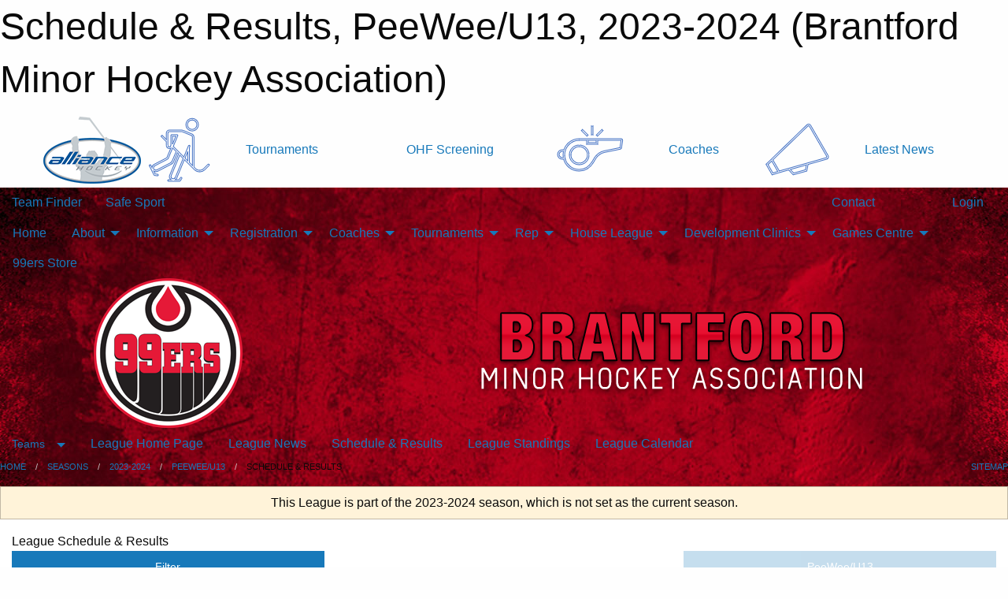

--- FILE ---
content_type: text/html; charset=utf-8
request_url: https://brantfordminorhockey.com/Leagues/5138/Schedule/
body_size: 10920
content:


<!DOCTYPE html>

<html class="no-js" lang="en">
<head><meta charset="utf-8" /><meta http-equiv="x-ua-compatible" content="ie=edge" /><meta name="viewport" content="width=device-width, initial-scale=1.0" /><link rel="preconnect" href="https://cdnjs.cloudflare.com" /><link rel="dns-prefetch" href="https://cdnjs.cloudflare.com" /><link rel="preconnect" href="https://fonts.gstatic.com" /><link rel="dns-prefetch" href="https://fonts.gstatic.com" /><title>
	2023-2024 > PeeWee/U13 > Schedule & Results (Brantford Minor Hockey Association)
</title><link rel="stylesheet" href="https://fonts.googleapis.com/css2?family=Oswald&amp;family=Roboto&amp;family=Passion+One:wght@700&amp;display=swap" />

    <!-- Compressed CSS -->
    <link rel="stylesheet" href="https://cdnjs.cloudflare.com/ajax/libs/foundation/6.7.5/css/foundation.min.css" /><link rel="stylesheet" href="https://cdnjs.cloudflare.com/ajax/libs/motion-ui/2.0.3/motion-ui.css" />

    <!--load all styles -->
    
  <meta name="keywords" content="Brantford, 99ers, Rep, AAA, AA, A, MD, House League, minor hockey, Ice Hockey, Novice, Atom, PeeWee, Bantam, Midget" /><meta name="description" content="Brantford Minor Hockey (Brantford, Ontario) operates mixed boys and girls minor hockey for AAA, A, and house league from the ages 4 to 19.  We are also the Tournament Capital of Ontario and host several large, premier tournaments each season.  Also the home of Wayne Gretzky and operate out of the amazing facility that bears his name." />


<link rel="stylesheet" href="/assets/responsive/css/networks/alliance.min.css?v=2">
<link href='//fonts.googleapis.com/css?family=Yanone+Kaffeesatz:700|Open+Sans:800italic' rel='stylesheet' type='text/css'>

<style type="text/css" media="print">
    #alliance_banner {
        display: none;
    }
</style>

<style type="text/css">
 body { --D-color-rgb-primary: 229,25,55; --D-color-rgb-secondary: 35,31,32; --D-color-rgb-link: 229,25,55; --D-color-rgb-link-hover: 35,31,32; --D-color-rgb-content-link: 229,25,55; --D-color-rgb-content-link-hover: 35,31,32 }  body { --D-fonts-main: 'Roboto', sans-serif }  body { --D-fonts-headings: 'Oswald', sans-serif }  body { --D-fonts-bold: 'Passion One', cursive }  body { --D-wrapper-max-width: 1200px }  .sitecontainer { background-color: rgb(0,0,0); } @media screen and (min-width: 64em) {  .sitecontainer { background-image: url('/domains/brantfordminorhockey.com/bg_page.jpg'); background-position: center top; background-repeat: no-repeat } }  .sitecontainer main .wrapper { background-color: rgba(255,255,255,1); }  .bottom-drawer .content { background-color: rgba(255,255,255,1); } #wid7 .row-masthead { background-color: transparent }
</style>
<link href="/Domains/brantfordminorhockey.com/favicon.ico" rel="shortcut icon" /><link href="/assets/responsive/css/public.min.css?v=2025.07.27" type="text/css" rel="stylesheet" media="screen" /><link href="/Utils/Styles.aspx?ParentType=League&amp;ParentID=5138&amp;Mode=Responsive&amp;Version=2025.12.29.17.22.56" type="text/css" rel="stylesheet" media="screen" /><script>var clicky_site_ids = clicky_site_ids || []; clicky_site_ids.push(66449935); var clicky_custom = {};</script>
<script async src="//static.getclicky.com/js"></script>
<script async src="//static.getclicky.com/inc/javascript/video/youtube.js"></script>
<meta name="robots" content="nofollow, noarchive, nosnippet"></head>
<body>
    
    
  <h1 class="hidden">Schedule & Results, PeeWee/U13, 2023-2024 (Brantford Minor Hockey Association)</h1>

    <form method="post" action="/Leagues/5138/Schedule/" id="frmMain">
<div class="aspNetHidden">
<input type="hidden" name="tlrk_ssm_TSSM" id="tlrk_ssm_TSSM" value="" />
<input type="hidden" name="tlrk_sm_TSM" id="tlrk_sm_TSM" value="" />
<input type="hidden" name="__EVENTTARGET" id="__EVENTTARGET" value="" />
<input type="hidden" name="__EVENTARGUMENT" id="__EVENTARGUMENT" value="" />
<input type="hidden" name="__VIEWSTATE" id="__VIEWSTATE" value="nPSuWwyGCECM5pwXTdnI5GGTJKJrt7Z7LNYn/MF6ZyfNv6jqI6dUjCW53Y84EBsEfT3ZJ7qC4U+whydeqlgnENf2iQxuCQ4l3oeFTU+S4qdSYNPPdsDD71QZHAg5xMdKdAz2kQCwe3M1+aRy0vuQ+8jQO6zN8OUhv+5ulMybSaZW4MVTK2y5jA7vAAx/[base64]/mOeiCM6hILzUv2HIxkHj14rLMrKxvhpDbl/qTy3GKvr8EuV9OgLj3q6apUtx61t0b3rBIoQ1PFS9eZADULHlNvtTlNXa1RSPOqwOdVVl9NzrQp/WMAarzClNhWEnogrg=" />
</div>

<script type="text/javascript">
//<![CDATA[
var theForm = document.forms['frmMain'];
if (!theForm) {
    theForm = document.frmMain;
}
function __doPostBack(eventTarget, eventArgument) {
    if (!theForm.onsubmit || (theForm.onsubmit() != false)) {
        theForm.__EVENTTARGET.value = eventTarget;
        theForm.__EVENTARGUMENT.value = eventArgument;
        theForm.submit();
    }
}
//]]>
</script>


<script src="/WebResource.axd?d=pynGkmcFUV13He1Qd6_TZFHqwKvlu6ZZtHm7qPthsZ0L7qnhH9Lwg048OL9aMAbm-ATZlOD7Oi41gzIiMQVpRw2&amp;t=638901397900000000" type="text/javascript"></script>


<script src="https://ajax.aspnetcdn.com/ajax/4.5.2/1/MicrosoftAjax.js" type="text/javascript"></script>
<script src="https://ajax.aspnetcdn.com/ajax/4.5.2/1/MicrosoftAjaxWebForms.js" type="text/javascript"></script>
<script src="/assets/core/js/web/web.min.js?v=2025.07.27" type="text/javascript"></script>
<script src="https://d2i2wahzwrm1n5.cloudfront.net/ajaxz/2025.2.609/Common/Core.js" type="text/javascript"></script>
<script src="https://d2i2wahzwrm1n5.cloudfront.net/ajaxz/2025.2.609/Ajax/Ajax.js" type="text/javascript"></script>
<div class="aspNetHidden">

	<input type="hidden" name="__VIEWSTATEGENERATOR" id="__VIEWSTATEGENERATOR" value="CA0B0334" />
	<input type="hidden" name="__EVENTVALIDATION" id="__EVENTVALIDATION" value="yZQCaSMq7xGW2Wyaay5CE7trO30tPRsrlhoULsKbD7WFHKWLFgf5dmDnYlKe+OZmD87E9cvr06g24EKpM/Lj3RZtq+Rkrm195Wnwx3OS387lKFezZtAH3Gu/HqshrysI" />
</div>
        <script type="text/javascript">
//<![CDATA[
Sys.WebForms.PageRequestManager._initialize('ctl00$tlrk_sm', 'frmMain', ['tctl00$tlrk_ramSU','tlrk_ramSU'], [], [], 90, 'ctl00');
//]]>
</script>

        <!-- 2025.2.609.462 --><div id="tlrk_ramSU">
	<span id="tlrk_ram" style="display:none;"></span>
</div>
        




<div id="alliance_banner" style="position:relative; z-index: 1000;">
    <div class="grid-container">
        <div class="grid-x align-middle">
            <div class="cell shrink">
                <a href="http://www.alliancehockey.com/" target="_blank" title="Link to ALLIANCE HOCKEY Website" rel="noopener">
                    <img src="//mbswcdn.com/img/networks/alliance/top-bar/logo.png" class="alliance-logo" alt="ALLIANCE Logo" />
                </a>
            </div>
            <div class="cell auto text-center hide-for-large">
                <button class="dropdown button hollow secondary" style="margin: 0;" type="button" data-open="alliance_network_modal">ALLIANCE HOCKEY Digital Network</button>
            </div>
            <div class="cell auto show-for-large">
                <div class="grid-x align-middle align-justify alliance-links">
                    <div class="cell auto alliance-hover alliance-link text-center"><a class="" href="https://alliancehockey.com/Tournament-Listings/?utm_source=Alliance_Network&utm_medium=rss&utm_campaign=News" target="_blank" rel="noopener" title="Tournaments"><div class="grid-x align-middle"><div class="cell shrink icon"><img src="https://alliancehockey.com/public/images/common/galleries/Other Hockey Logos/Digital Network/tournamentsb.png" alt="Icon for Tournaments" /></div><div class="cell auto text-center">Tournaments</div></div></a></div><div class="cell auto alliance-hover alliance-link text-center"><a class="" href="https://ohf.on.ca/risk-management/ohf-vulnerable-sector-checks/?utm_source=Alliance_Network&utm_medium=rss&utm_campaign=OHF-SCREENING" target="_blank" rel="noopener" title="OHF Screening"><div class="grid-x align-middle"><div class="cell auto text-center">OHF Screening</div></div></a></div><div class="cell auto alliance-hover alliance-link text-center"><a class="" href="https://alliancehockey.com/Pages/6287/COACHES/?utm_source=Alliance_Network&utm_medium=rss&utm_campaign=Coaches" target="_blank" rel="noopener" title="Coaches"><div class="grid-x align-middle"><div class="cell shrink icon"><img src="https://alliancehockey.com/public/images/common/galleries/Other Hockey Logos/Digital Network/coachesb.png" alt="Icon for Coaches" /></div><div class="cell auto text-center">Coaches</div></div></a></div><div class="cell auto alliance-hover alliance-link text-center"><a class="" href="https://alliancehockey.com/Articles/?utm_source=Alliance_Network&utm_medium=rss&utm_campaign=News" target="_blank" rel="noopener" title="Latest News"><div class="grid-x align-middle"><div class="cell shrink icon"><img src="https://alliancehockey.com/public/images/common/galleries/Other Hockey Logos/Digital Network/newsb.png" alt="Icon for Latest News" /></div><div class="cell auto text-center">Latest News</div></div></a></div>
                </div>
            </div>
            <div class="cell shrink">
                <div class="grid-x small-up-4 large-up-2 text-center social-icons">
                    <div class="cell shrink"><a href="https://www.facebook.com/114981545258512" target="_blank" rel="noopener"><i class="fab fa-facebook-square" title="ALLIANCE Facebook Page"></i></a></div>
                    <div class="cell shrink"><a href="https://twitter.com/ALLIANCE_Hockey" target="_blank" rel="noopener"><i class="fab fa-square-x-twitter" title="ALLIANCE Twitter Account"></i></a></div>
                    <div class="cell shrink"><a href="https://www.youtube.com/@alliancehockey9365" target="_blank" rel="noopener"><i class="fab fa-youtube-square" title="ALLIANCE YouTube Channel"></i></a></div>
                    <div class="cell shrink"><a href="https://instagram.com/alliance_hockey" target="_blank" rel="noopener"><i class="fab fa-instagram-square" title="ALLIANCE Instagram Page"></i></a></div>
                </div>
            </div>
        </div>
    </div>
    <div class="large reveal" id="alliance_network_modal" data-reveal data-v-offset="0">
        <h3 class="h3">
            <img src="//mbswcdn.com/img/networks/alliance/top-bar/logo.png" class="alliance-logo" alt="ALLIANCE Logo" />
            ALLIANCE HOCKEY Digital Network
        </h3>
        <div class="stacked-for-small button-group hollow secondary expanded"><a class=" button modal-link" href="https://alliancehockey.com/Tournament-Listings/?utm_source=Alliance_Network&utm_medium=rss&utm_campaign=News" target="_blank" rel="noopener" title="Tournaments"><img src="https://alliancehockey.com/public/images/common/galleries/Other Hockey Logos/Digital Network/tournamentsb.png" alt="Icon for Tournaments" />Tournaments</a><a class=" no-img button modal-link" href="https://ohf.on.ca/risk-management/ohf-vulnerable-sector-checks/?utm_source=Alliance_Network&utm_medium=rss&utm_campaign=OHF-SCREENING" target="_blank" rel="noopener" title="OHF Screening">OHF Screening</a><a class=" button modal-link" href="https://alliancehockey.com/Pages/6287/COACHES/?utm_source=Alliance_Network&utm_medium=rss&utm_campaign=Coaches" target="_blank" rel="noopener" title="Coaches"><img src="https://alliancehockey.com/public/images/common/galleries/Other Hockey Logos/Digital Network/coachesb.png" alt="Icon for Coaches" />Coaches</a><a class=" button modal-link" href="https://alliancehockey.com/Articles/?utm_source=Alliance_Network&utm_medium=rss&utm_campaign=News" target="_blank" rel="noopener" title="Latest News"><img src="https://alliancehockey.com/public/images/common/galleries/Other Hockey Logos/Digital Network/newsb.png" alt="Icon for Latest News" />Latest News</a></div>
        <button class="close-button" data-close aria-label="Close modal" type="button">
            <span aria-hidden="true">&times;</span>
        </button>
    </div>
</div>





        
  <div class="sitecontainer"><div id="row4" class="row-outer  not-editable"><div class="row-inner"><div id="wid5"><div class="outer-top-bar"><div class="wrapper row-top-bar"><div class="grid-x grid-padding-x align-middle"><div class="cell shrink show-for-small-only"><div class="cell small-6" data-responsive-toggle="top_bar_links" data-hide-for="medium"><button title="Toggle Top Bar Links" class="menu-icon" type="button" data-toggle></button></div></div><div class="cell shrink"><a href="/Seasons/Current/">Team Finder</a></div><div class="cell shrink"><a href="/SafeSport/">Safe Sport</a></div><div class="cell shrink"><div class="grid-x grid-margin-x"><div class="cell auto"><a href="https://www.facebook.com/brantfordminor99ers/" target="_blank" rel="noopener"><i class="fab fa-facebook" title="Facebook"></i></a></div><div class="cell auto"><a href="https://www.twitter.com/brantfordminor" target="_blank" rel="noopener"><i class="fab fa-x-twitter" title="Twitter"></i></a></div><div class="cell auto"><a href="https://instagram.com/brantfordminor99ers" target="_blank" rel="noopener"><i class="fab fa-instagram" title="Instagram"></i></a></div></div></div><div class="cell auto show-for-medium"><ul class="menu align-right"><li><a href="/"><i class="fas fa-address-book" title="Contacts"></i>&nbsp;Contact</a></li><li><a href="/Search/"><i class="fas fa-search" title="Search"></i><span class="hide-for-medium">&nbsp;Search</span></a></li></ul></div><div class="cell auto medium-shrink text-right"><ul class="dropdown menu align-right" data-dropdown-menu><li><a href="/Account/Login/?ReturnUrl=%2fLeagues%2f5138%2fSchedule%2f" rel="nofollow"><i class="fas fa-sign-in-alt"></i>&nbsp;Login</a></li></ul></div></div><div id="top_bar_links" class="hide-for-medium" style="display:none;"><ul class="vertical menu"><li><a href="/"><i class="fas fa-address-book" title="Contacts"></i>&nbsp;Contact</a></li><li><a href="/Search/"><i class="fas fa-search" title="Search"></i><span class="hide-for-medium">&nbsp;Search</span></a></li></ul></div></div></div>
</div></div></div><header id="header" class="hide-for-print"><div id="row10" class="row-outer  not-editable"><div class="row-inner wrapper"><div id="wid11">
</div></div></div><div id="row6" class="row-outer  not-editable"><div class="row-inner wrapper"><div id="wid8">
        <div class="cMain_ctl14-row-menu row-menu org-menu">
            
            <div class="grid-x align-middle">
                
                <nav class="cell auto">
                    <div class="title-bar" data-responsive-toggle="cMain_ctl14_menu" data-hide-for="large">
                        <div class="title-bar-left">
                            
                            <ul class="horizontal menu">
                                
                                <li><a href="/">Home</a></li>
                                
                                <li><a href="/Seasons/Current/">Team Finder</a></li>
                                
                            </ul>
                            
                        </div>
                        <div class="title-bar-right">
                            <div class="title-bar-title" data-toggle="cMain_ctl14_menu">Organization Menu&nbsp;<i class="fas fa-bars"></i></div>
                        </div>
                    </div>
                    <ul id="cMain_ctl14_menu" style="display: none;" class="vertical large-horizontal menu " data-responsive-menu="drilldown large-dropdown" data-back-button='<li class="js-drilldown-back"><a class="sh-menu-back"></a></li>'>
                        <li class="hover-nonfunction"><a href="/">Home</a></li><li class="hover-nonfunction"><a>About</a><ul class="menu vertical nested"><li class="hover-nonfunction"><a href="/Pages/1002/Vision/">Vision</a></li><li class="hover-nonfunction"><a href="/Pages/8270/Objectives/">Objectives</a></li><li class="hover-nonfunction"><a href="/Pages/1863/BMHA_By-law_and_Policies/">BMHA By-law and Policies</a></li><li class="hover-nonfunction"><a href="/Libraries/38358/2025_2026_Season_Board_Meeting_Minutes/">Board Meeting Minutes</a></li><li class="hover-nonfunction"><a href="/Staff/1003/">Executive &amp; Staff</a></li><li class="hover-nonfunction"><a href="/Contact/1332/">Contact</a></li><li class="hover-nonfunction"><a href="/Pages/9168/Brantford_Alumni/">Brantford Alumni</a></li><li class="hover-nonfunction"><a href="/Pages/1349/Our_Arenas/">Our Arenas</a></li><li class="hover-nonfunction"><a href="/Alumni/">Alumni</a></li></ul></li><li class="hover-nonfunction"><a>Information</a><ul class="menu vertical nested"><li class="hover-nonfunction"><a href="/Pages/39103/Accessibility/">Accessibility</a></li><li class="hover-nonfunction"><a href="/Pages/5561/Office_Hours_and_Info/">Office Hours &amp; Info</a></li><li class="hover-nonfunction"><a href="/Pages/39526/Scholarship_Opportunities/">Scholarship Opportunities</a></li><li class="hover-nonfunction"><a href="/Pages/15700/BMHA_Complaint_Process/">BMHA Complaint Process</a></li><li class="hover-nonfunction"><a href="/Public/Documents/Resources/BMHA_Discipline_Committee.pdf" target="_blank" rel="noopener"><i class="fa fa-file-pdf"></i>BMHA Discipline Committee</a></li><li class="hover-nonfunction"><a href="/Forms/2565/Referee_Complaint_Form/"><i class="fab fa-wpforms"></i>Referee Complaint Form</a></li><li class="hover-nonfunction"><a>Sport Injury and Concussion Care</a><ul class="menu vertical nested"><li class="hover-nonfunction"><a href="/Public/Documents/Resources/OHF-Rowan_s-Law-Acknowledgement-Form.pdf" target="_blank" rel="noopener"><i class="fa fa-file-pdf"></i>Rowan&#39;s Law - Acknowledgement Form</a></li><li class="hover-nonfunction"><a href="/Public/Documents/Resources/Rowan_s-Law-Ages-10-and-Under.pdf" target="_blank" rel="noopener"><i class="fa fa-file-pdf"></i>Rowan&#39;s Law - Ages 10 and Under</a></li><li class="hover-nonfunction"><a href="/Public/Documents/Resources/Rowan_s-Law-Ages-11-to-14.pdf" target="_blank" rel="noopener"><i class="fa fa-file-pdf"></i>Rowan&#39;s Law - Ages 11 to 14</a></li><li class="hover-nonfunction"><a href="/Public/Documents/Resources/Rowan_s-Law-Ages-15-and-Up.pdf" target="_blank" rel="noopener"><i class="fa fa-file-pdf"></i>Rowan&#39;s Law - Ages 15 and Up</a></li><li class="hover-nonfunction"><a href="/Public/Documents/Forms_And_Applications/cobblestone-education-sheet.PDF" target="_blank" rel="noopener"><i class="fa fa-file-pdf"></i>Cobblestone Education Sheet</a></li><li class="hover-nonfunction"><a href="/Public/Documents/Forms_And_Applications/baseline-impact-concussion-testing.pdf" target="_blank" rel="noopener"><i class="fa fa-file-pdf"></i>Baseline ImPACT Concussion Testing</a></li><li class="hover-nonfunction"><a href="/Public/Documents/Forms_And_Applications/planning-and-pacing.pdf" target="_blank" rel="noopener"><i class="fa fa-file-pdf"></i>Concussion Planning and Pacing</a></li><li class="hover-nonfunction"><a href="/Public/Documents/Forms_And_Applications/neurotracker-concussion-program.pdf" target="_blank" rel="noopener"><i class="fa fa-file-pdf"></i>NeuroTracker Concussion Program</a></li><li class="hover-nonfunction"><a href="/Public/Documents/Forms_And_Applications/anxiety-grounding-skills.pdf" target="_blank" rel="noopener"><i class="fa fa-file-pdf"></i>Anxiety Grounding Skills</a></li></ul></li></ul></li><li class="hover-nonfunction highlight"><a>Registration</a><ul class="menu vertical nested"><li class="hover-nonfunction"><a href="/Pages/1366/Registration_Information/">Registration Information</a></li><li class="hover-nonfunction"><a href="/Pages/20928/Mini_Mac_Outline/">Mini Mac Outline</a></li><li class="hover-nonfunction"><a>Tournaments</a><ul class="menu vertical nested"><li class="hover-nonfunction"><a href="/Tournaments/5925/Pages/36277/Registration/">AAA PreSeason Rumble</a></li><li class="hover-nonfunction"><a href="/Tournaments/5868/Pages/36285/Registration/">Wayne Gretzky International</a></li><li class="hover-nonfunction"><a href="/Tournaments/5822/Pages/36298/Registration/">Walter House League</a></li></ul></li></ul></li><li class="hover-nonfunction"><a>Coaches</a><ul class="menu vertical nested"><li class="hover-nonfunction"><a href="/Pages/1515/Coaches/">Coaches</a></li><li class="hover-nonfunction"><a href="https://page.spordle.com/ohf/clinics/1f03d6fe-3be2-6eea-807e-0283fb345b55" target="_blank" rel="noopener"><i class="fa fa-external-link-alt"></i>Gender Identity Training</a></li><li class="hover-nonfunction"><a href="/Pages/1750/Trainer_Certification_and_Recert/">Trainer Certification &amp; Recert</a></li><li class="hover-nonfunction"><a href="https://alliance.respectgroupinc.com/koala_final/" target="_blank" rel="noopener"><i class="fa fa-external-link-alt"></i>Respect In Sport - Activity Leader</a></li><li class="hover-nonfunction"><a href="https://alliancehockey.com/Public/Documents/Forms/05_Doc_-_ALLIANCE_Hockey_2025-2026_Coach_Requirements.pdf" target="_blank" rel="noopener"><i class="fa fa-external-link-alt"></i>ALLIANCE Hockey 2025-2026 Coach Requirements</a></li><li class="hover-nonfunction"><a href="/Public/Documents/Resources/99ers-Goalie-Development-Manual.pdf" target="_blank" rel="noopener"><i class="fa fa-file-pdf"></i>Goalie Development Manual</a></li></ul></li><li class="hover-nonfunction"><a>Tournaments</a><ul class="menu vertical nested"><li class="hover-nonfunction"><a href="/Tournament-Listings/">Tournament Listings</a></li><li class="hover-nonfunction"><a href="/Tournaments/5925/99ers_PreSEASON_RUMBLE/">AAA PreSeason Rumble</a></li><li class="hover-nonfunction"><a href="/Tournaments/5868/Wayne_Gretzky_International_Hockey_Tournament/">Wayne Gretzky International</a></li><li class="hover-nonfunction"><a href="/Tournaments/5822/Walter_Gretzky_House_League_Tournament/">Walter Gretzky House League</a></li><li class="hover-nonfunction"><a href="https://alliancehockey.com/Tournaments/2146/" target="_blank" rel="noopener"><i class="fa fa-external-link-alt"></i>ALLIANCE Hockey U10 - U16 BB-B Championships</a></li></ul></li><li class="hover-nonfunction"><a>Rep</a><ul class="menu vertical nested"><li class="hover-nonfunction"><a href="/Pages/1366/General_Information/">Registration Information</a></li><li class="hover-nonfunction"><a href="/Pages/1484/Forms_and_Bulletins/">Forms &amp; Bulletins</a></li></ul></li><li class="hover-nonfunction"><a>House League</a><ul class="menu vertical nested"><li class="hover-nonfunction"><a href="/Pages/1486/House_League_Outline/">House League Outline</a></li><li class="hover-nonfunction"><a href="/Pages/8922/Required_Hockey_Equipment/">Required Hockey Equipment</a></li><li class="hover-nonfunction"><a href="/Forms/9016/HL_Coaching_Applications_2025-26_season/">HL Coaching Applications</a></li><li class="hover-nonfunction"><a href="/Pages/18165/HL_Kick-Off_Weekend_Survival_Guide/">HL Kick-Off Weekend Survival Guide</a></li></ul></li><li class="hover-nonfunction"><a>Development Clinics</a><ul class="menu vertical nested"><li class="hover-nonfunction"><a href="/Pages/6235/_Hockey_Camps_or_Clinics_/"> Hockey Camps or Clinics </a></li></ul></li><li class="hover-nonfunction"><a>Games Centre</a><ul class="menu vertical nested"><li class="hover-nonfunction"><a>Schedule &amp; Results</a><ul class="menu vertical nested"><li class="hover-nonfunction"><a href="/Categories/1004/Schedule/">AAA</a></li><li class="hover-nonfunction"><a href="/Categories/1005/Schedule/">A</a></li><li class="hover-nonfunction"><a href="/Categories/1071/Schedule/">MD</a></li><li class="hover-nonfunction"><a href="/Categories/1064/Schedule/">Select</a></li></ul></li><li class="hover-nonfunction"><a>League Standings</a><ul class="menu vertical nested"><li class="hover-nonfunction"><a href="http://www.theonedb.com/Bodies/10000/Minor-Hockey-Alliance-of-Ontario/" target="_blank" rel="noopener"><i class="fa fa-external-link-alt"></i>AAA/A/MD</a></li></ul></li><li class="hover-nonfunction"><a href="/Calendar/">Organization Calendar</a></li></ul></li><li class="hover-nonfunction"><a href="https://vmfsportswear.ca/product-category/99ers/" target="_blank" rel="noopener"><i class="fa fa-external-link-alt"></i>99ers Store</a></li>
                    </ul>
                </nav>
            </div>
            
        </div>
        </div><div id="wid7"><div class="cMain_ctl17-row-masthead row-masthead"><div class="grid-x align-middle text-center"><div class="cell small-4"><a href="/"><img class="contained-image" src="/domains/brantfordminorhockey.com/logo.png" alt="Main Logo" /></a></div><div class="cell small-8"><img class="contained-image" src="/domains/brantfordminorhockey.com/bg_header.png" alt="Banner Image" /></div></div></div>
</div><div id="wid9">
<div class="cMain_ctl20-row-menu row-menu">
    <div class="grid-x align-middle">
        
        <div class="cell shrink show-for-large">
            <button class="dropdown button clear" style="margin: 0;" type="button" data-toggle="cMain_ctl20_teams_dropdown">Teams</button>
        </div>
        
        <nav class="cell auto">
            <div class="title-bar" data-responsive-toggle="cMain_ctl20_menu" data-hide-for="large">
                <div class="title-bar-left flex-child-shrink">
                    <div class="grid-x align-middle">
                        
                        <div class="cell shrink">
                            <button class="dropdown button clear" style="margin: 0;" type="button" data-open="cMain_ctl20_teams_modal">Teams</button>
                        </div>
                        
                    </div>
                </div>
                <div class="title-bar-right flex-child-grow">
                    <div class="grid-x align-middle">
                        <div class="cell auto"></div>
                        
                        <div class="cell shrink">
                            <div class="title-bar-title" data-toggle="cMain_ctl20_menu">PeeWee/U13 Menu&nbsp;<i class="fas fa-bars"></i></div>
                        </div>
                    </div>
                </div>
            </div>
            <ul id="cMain_ctl20_menu" style="display: none;" class="vertical large-horizontal menu " data-responsive-menu="drilldown large-dropdown" data-back-button='<li class="js-drilldown-back"><a class="sh-menu-back"></a></li>'>
                <li><a href="/Leagues/5138/">League Home Page</a></li><li><a href="/Leagues/5138/Articles/">League News</a></li><li><a href="/Leagues/5138/Schedule/">Schedule & Results</a></li><li><a href="/Leagues/5138/Standings/">League Standings</a></li><li><a href="/Leagues/5138/Calendar/">League Calendar</a></li>
            </ul>
        </nav>
        
    </div>
    
    <div class="dropdown-pane" id="cMain_ctl20_teams_dropdown" data-dropdown data-close-on-click="true" style="width: 400px;">
        <div class="grid-x grid-padding-x grid-padding-y">
            <div class="cell">
                <div class="grid-x text-center small-up-2 site-list">
                    
                    <div class="cell"><a href="/Teams/5139/">#1 Brant Taxi</a></div>
                    
                    <div class="cell"><a href="/Teams/5140/">#2 Hudson Public</a></div>
                    
                    <div class="cell"><a href="/Teams/5141/">#3 Mortgage Teacher</a></div>
                    
                    <div class="cell"><a href="/Teams/5142/">#4 Air Link</a></div>
                    
                    <div class="cell"><a href="/Teams/5143/">#5 Grand River Trailer Sales</a></div>
                    
                    <div class="cell"><a href="/Teams/5144/">#6 Mr. Lube &amp; tires</a></div>
                    
                </div>
            </div>
        </div>
    </div>
    <div class="large reveal cMain_ctl20-row-menu-reveal row-menu-reveal" id="cMain_ctl20_teams_modal" data-reveal>
        <div class="grid-x grid-padding-x grid-padding-y">
            <div class="cell">
                <h5 class="h5">Team Websites</h5>
                <hr />
                <div class="grid-x text-center small-up-2 site-list">
                    
                    <div class="cell"><a href="/Teams/5139/">#1 Brant Taxi</a></div>
                    
                    <div class="cell"><a href="/Teams/5140/">#2 Hudson Public</a></div>
                    
                    <div class="cell"><a href="/Teams/5141/">#3 Mortgage Teacher</a></div>
                    
                    <div class="cell"><a href="/Teams/5142/">#4 Air Link</a></div>
                    
                    <div class="cell"><a href="/Teams/5143/">#5 Grand River Trailer Sales</a></div>
                    
                    <div class="cell"><a href="/Teams/5144/">#6 Mr. Lube &amp; tires</a></div>
                    
                </div>
            </div>
        </div>
        <button class="close-button" data-close aria-label="Close modal" type="button">
            <span aria-hidden="true">&times;</span>
        </button>
    </div>
    
</div>
</div></div></div><div id="row12" class="row-outer  not-editable"><div class="row-inner wrapper"><div id="wid13">
<div class="cMain_ctl25-row-breadcrumb row-breadcrumb">
    <div class="grid-x"><div class="cell auto"><nav aria-label="You are here:" role="navigation"><ul class="breadcrumbs"><li><a href="/" title="Main Home Page">Home</a></li><li><a href="/Seasons/" title="List of seasons">Seasons</a></li><li><a href="/Seasons/5107/" title="Season details for 2023-2024">2023-2024</a></li><li><a href="/Leagues/5138/" title="PeeWee/U13 Home Page">PeeWee/U13</a></li><li>Schedule & Results</li></ul></nav></div><div class="cell shrink"><ul class="breadcrumbs"><li><a href="/Sitemap/" title="Go to the sitemap page for this website"><i class="fas fa-sitemap"></i><span class="show-for-large">&nbsp;Sitemap</span></a></li></ul></div></div>
</div>
</div></div></div></header><main id="main"><div class="wrapper"><div id="row19" class="row-outer"><div class="row-inner"><div id="wid20"></div></div></div><div id="row14" class="row-outer  not-editable"><div class="row-inner"><div id="wid15">
<div class="cMain_ctl37-outer widget">
    <div class="callout small warning text-center">This League is part of the 2023-2024 season, which is not set as the current season.</div>
</div>
</div></div></div><div id="row23" class="row-outer"><div class="row-inner"><div id="wid24"></div></div></div><div id="row1" class="row-outer"><div class="row-inner"><div class="grid-x grid-padding-x"><div id="row1col2" class="cell small-12 medium-12 large-12 "><div id="wid3">
<div class="cMain_ctl49-outer widget">
    <div class="mod"><div class="clipper"><div class="modTitle"><span>League Schedule & Results</span></div></div><div class="modBody"><div class="grid-x grid-padding-x align-middle filter-row"><div class="cell shrink medium-5 large-4"><div class="grid-x"><div class="cell auto"><button type="button" class="button modal-button expanded themed outline filter-button" data-open="schedules_filter_modal"><div class="grid-x align-middle"><i class="cell left small-auto medium-shrink fas fa-filter"></i><div class="cell auto hide-for-small-only">Filter</div></div></button><div class="reveal  modal-content " id="schedules_filter_modal" data-reveal><div class="card themed level-0">
<div class="card-divider flex-container"><div class="flex-child-grow h4">Game Status</div><div class="flex-child-shrink h5"></div></div>
<div class="card-section">
<div class=" filter-row"><button type="button" class="button modal-button expanded themed outline selector-button" data-open="schedule_statuses_reveal"><div class="grid-x align-middle"><div class="cell auto">All Scheduled Games<div class="line2">79 Games</div></div><i class="cell right shrink fas fa-caret-square-down"></i></button><div class="reveal  modal-content " id="schedule_statuses_reveal" data-reveal><div class="card themed level-0">
<div class="card-section">
<div class="grid-x grid-margin-x small-up-1 medium-up-1 large-up-1 site-list filter-options">
<div class="cell callout team text-center current">All Scheduled Games<div class="line2">79 Games</div></div></div><div class="grid-x grid-margin-x small-up-1 medium-up-1 large-up-1 site-list filter-options">
<a href="/Leagues/5138/Unreported/" class="cell callout team text-center ">Unreported Games<div class="line2">18 Games</div></a></div></div>
</div>
<button class="close-button" data-close aria-label="Close modal" type="button"><span aria-hidden="true">&times;</span></button></div></div></div>
</div>
<div class="card themed level-0">
<div class="card-divider flex-container"><div class="flex-child-grow h4">Filter By Opponent</div><div class="flex-child-shrink h5"></div></div>
<div class="card-section">
<div class=" filter-row"><button type="button" class="button modal-button expanded themed outline selector-button disabled" disabled="disabled"><div class="grid-x align-middle"><div class="cell auto hide-for-small-only"></div><i class="cell right small-auto medium-shrink fas fa-caret-square-down"></i></div></button></div></div>
</div>
<div class="card themed level-0">
<div class="card-divider flex-container"><div class="flex-child-grow h4">Filter By Venue</div><div class="flex-child-shrink h5"></div></div>
<div class="card-section">
<div class=" filter-row"><button type="button" class="button modal-button expanded themed outline selector-button" data-open="schedule_venue_reveal"><div class="grid-x align-middle"><div class="cell auto">All Venues<div class="line2">79 games</div></div><i class="cell right shrink fas fa-caret-square-down"></i></button><div class="reveal  modal-content " id="schedule_venue_reveal" data-reveal><div class="card themed level-0">
<div class="card-section">
<div class="grid-x grid-margin-x small-up-1 medium-up-1 large-up-1 site-list filter-options">
<div class="cell callout team text-center current">All Venues<div class="line2">79 games</div></div></div><div class="grid-x grid-margin-x small-up-1 medium-up-2 large-up-2 site-list filter-options">
<a href="/Leagues/5138/Schedule/?V=wayne+gretzky+sports+centre+%231" class="cell callout team text-center ">Wayne Gretzky Sports Centre #1<div class="line2">6 games</div></a><a href="/Leagues/5138/Schedule/?V=wayne+gretzky+sports+centre+%232" class="cell callout team text-center ">Wayne Gretzky Sports Centre #2<div class="line2">53 games</div></a><a href="/Leagues/5138/Schedule/?V=wayne+gretzky+sports+centre+%233" class="cell callout team text-center ">Wayne Gretzky Sports Centre #3<div class="line2">19 games</div></a><a href="/Leagues/5138/Schedule/?V=wayne+gretzky+sports+centre+%234" class="cell callout team text-center ">Wayne Gretzky Sports Centre #4<div class="line2">1 game</div></a></div></div>
</div>
<button class="close-button" data-close aria-label="Close modal" type="button"><span aria-hidden="true">&times;</span></button></div></div></div>
</div>
<button class="close-button" data-close aria-label="Close modal" type="button"><span aria-hidden="true">&times;</span></button></div></div><div class="cell shrink"></div></div></div><div class="cell auto medium-6 medium-offset-1 large-4 large-offset-4"><button type="button" class="button modal-button expanded themed outline selector-button disabled" disabled="disabled"><div class="grid-x align-middle"><div class="cell auto hide-for-small-only">PeeWee/U13</div><i class="cell right small-auto medium-shrink fas fa-caret-square-down"></i></div></button></div></div><div class="grid-x grid-padding-x text-center sched-groups"><div class="cell small-12 large-auto"><a class="button expanded themed outline" href="/Leagues/5138/Schedule/?Month=9&Year=2023"><div class="grid-x"><div class="cell small-5 large-12"><span>Sep 2023<span></div><div class="cell auto large-12">3 games</div></div></a></div><div class="cell small-12 large-auto"><a class="button expanded themed outline" href="/Leagues/5138/Schedule/?Month=10&Year=2023"><div class="grid-x"><div class="cell small-5 large-12"><span>Oct 2023<span></div><div class="cell auto large-12">15 games</div></div></a></div><div class="cell small-12 large-auto"><a class="button expanded themed outline" href="/Leagues/5138/Schedule/?Month=11&Year=2023"><div class="grid-x"><div class="cell small-5 large-12"><span>Nov 2023<span></div><div class="cell auto large-12">12 games</div></div></a></div><div class="cell small-12 large-auto"><a class="button expanded themed outline" href="/Leagues/5138/Schedule/?Month=12&Year=2023"><div class="grid-x"><div class="cell small-5 large-12"><span>Dec 2023<span></div><div class="cell auto large-12">12 games</div></div></a></div><div class="cell small-12 large-auto"><a class="button expanded themed outline" href="/Leagues/5138/Schedule/?Month=1&Year=2024"><div class="grid-x"><div class="cell small-5 large-12"><span>Jan 2024<span></div><div class="cell auto large-12">6 games</div></div></a></div><div class="cell small-12 large-auto"><a class="button expanded themed outline" href="/Leagues/5138/Schedule/?Month=2&Year=2024"><div class="grid-x"><div class="cell small-5 large-12"><span>Feb 2024<span></div><div class="cell auto large-12">18 games</div></div></a></div><div class="cell small-12 large-auto"><a class="button expanded themed outline" href="/Leagues/5138/Schedule/?Month=3&Year=2024"><div class="grid-x"><div class="cell small-5 large-12"><span>Mar 2024<span></div><div class="cell auto large-12">13 games</div></div></a></div><div class="cell small-12 large-auto"><span class="button expanded themed"><div class="grid-x"><div class="cell small-5 large-12"><span>Apr 2024<span></div><div class="cell auto large-12">1 tournament</div></div></span></div></div><div class="heading-1-wrapper"><div class="heading-1"><span class="pre"></span><span class="text">April 2024</span><span class="suf"></span></div></div><div class="grid-x grid-padding-x"><div class="cell small-12 cal-items"><div class="day-details full"><div class="event-list-item   hover-function"><div class="content hover-function-links"><div class="hover-overlay grid-x align-middle text-center"><div class="cell small-3"></div><div class="cell small-6"><a class="flex-child-shrink text-center " href="/Teams/5139/Tournaments/32700/Alliance_House_League_Champions_Tournament/">More Details</a></div><div class="cell small-3"></div></div><div class="grid-x align-middle"><div class="cell small-2 text-center"><div class="time-primary">Apr 12-Apr 14</div></div><div class="cell small-2 text-center"><div class="tag-list"><div class="tag tournament">Tournament</div></div></div><div class="cell small-8"><div class="subject-owner font-heading">#1 Brant Taxi</div><div class="subject-text larger">Alliance House League Champions Tournament</div><div class="location ">London, Ontario</div></div></div></div></div></div></div></div></div></div>
</div>
</div></div></div></div></div><div id="row21" class="row-outer"><div class="row-inner"><div id="wid22"></div></div></div></div></main><footer id="footer" class="hide-for-print"><div id="row16" class="row-outer  not-editable"><div class="row-inner wrapper"><div id="wid17">
    <div class="cMain_ctl63-row-footer row-footer">
        <div class="grid-x"><div class="cell medium-6"><div class="sportsheadz"><div class="grid-x"><div class="cell small-6 text-center sh-logo"><a href="/Leagues/5138/App/" rel="noopener" title="More information about the Sportsheadz App"><img src="https://mbswcdn.com/img/sportsheadz/go-mobile.png" alt="Sportsheadz Go Mobile!" /></a></div><div class="cell small-6"><h3>Get Mobile!</h3><p>Download our mobile app to stay up to date on all the latest scores, stats, and schedules</p><div class="app-store-links"><div class="cell"><a href="/Leagues/5138/App/" rel="noopener" title="More information about the Sportsheadz App"><img src="https://mbswcdn.com/img/sportsheadz/appstorebadge-300x102.png" alt="Apple App Store" /></a></div><div class="cell"><a href="/Leagues/5138/App/" rel="noopener" title="More information about the Sportsheadz App"><img src="https://mbswcdn.com/img/sportsheadz/google-play-badge-1-300x92.png" alt="Google Play Store" /></a></div></div></div></div></div></div><div class="cell medium-6"><div class="contact"><h3>Contact Us</h3><br></div></div></div><div class="grid-x grid-padding-x grid-padding-y align-middle text-center"><div class="cell small-12"><div class="org"><span></span></div><div class="site"><span>PeeWee/U13</span></div></div></div>
    </div>
</div><div id="wid18">

<div class="cMain_ctl66-outer">
    <div class="row-footer-terms">
        <div class="grid-x grid-padding-x grid-padding-y">
            <div class="cell">
                <ul class="menu align-center">
                    <li><a href="https://mail.mbsportsweb.ca/" rel="nofollow">Webmail</a></li>
                    <li id="cMain_ctl66_li_safesport"><a href="/SafeSport/">Safe Sport</a></li>
                    <li><a href="/Privacy-Policy/">Privacy Policy</a></li>
                    <li><a href="/Terms-Of-Use/">Terms of Use</a></li>
                    <li><a href="/Help/">Website Help</a></li>
                    <li><a href="/Sitemap/">Sitemap</a></li>
                    <li><a href="/Contact/">Contact</a></li>
                    <li><a href="/Subscribe/">Subscribe</a></li>
                </ul>
            </div>
        </div>
    </div>
</div>
</div></div></div></footer></div>
  
  
  

        
        
        <input type="hidden" name="ctl00$hfCmd" id="hfCmd" />
        <script type="text/javascript">
            //<![CDATA[
            function get_HFID() { return "hfCmd"; }
            function toggleBio(eLink, eBio) { if (document.getElementById(eBio).style.display == 'none') { document.getElementById(eLink).innerHTML = 'Hide Bio'; document.getElementById(eBio).style.display = 'block'; } else { document.getElementById(eLink).innerHTML = 'Show Bio'; document.getElementById(eBio).style.display = 'none'; } }
            function get_WinHeight() { var h = (typeof window.innerHeight != 'undefined' ? window.innerHeight : document.body.offsetHeight); return h; }
            function get_WinWidth() { var w = (typeof window.innerWidth != 'undefined' ? window.innerWidth : document.body.offsetWidth); return w; }
            function StopPropagation(e) { e.cancelBubble = true; if (e.stopPropagation) { e.stopPropagation(); } }
            function set_cmd(n) { var t = $get(get_HFID()); t.value = n, __doPostBack(get_HFID(), "") }
            function set_cookie(n, t, i) { var r = new Date; r.setDate(r.getDate() + i), document.cookie = n + "=" + escape(t) + ";expires=" + r.toUTCString() + ";path=/;SameSite=Strict"; }
            function get_cookie(n) { var t, i; if (document.cookie.length > 0) { t = document.cookie.indexOf(n + "="); if (t != -1) return t = t + n.length + 1, i = document.cookie.indexOf(";", t), i == -1 && (i = document.cookie.length), unescape(document.cookie.substring(t, i)) } return "" }
            function Track(goal_name) { if (typeof (clicky) != "undefined") { clicky.goal(goal_name); } }
                //]]>
        </script>
    

<script type="text/javascript">
//<![CDATA[
window.__TsmHiddenField = $get('tlrk_sm_TSM');Sys.Application.add_init(function() {
    $create(Telerik.Web.UI.RadAjaxManager, {"_updatePanels":"","ajaxSettings":[],"clientEvents":{OnRequestStart:"",OnResponseEnd:""},"defaultLoadingPanelID":"","enableAJAX":true,"enableHistory":false,"links":[],"styles":[],"uniqueID":"ctl00$tlrk_ram","updatePanelsRenderMode":0}, null, null, $get("tlrk_ram"));
});
//]]>
</script>
</form>

    <script src="https://cdnjs.cloudflare.com/ajax/libs/jquery/3.6.0/jquery.min.js"></script>
    <script src="https://cdnjs.cloudflare.com/ajax/libs/what-input/5.2.12/what-input.min.js"></script>
    <!-- Compressed JavaScript -->
    <script src="https://cdnjs.cloudflare.com/ajax/libs/foundation/6.7.5/js/foundation.min.js"></script>
    <!-- Slick Carousel Compressed JavaScript -->
    <script src="/assets/responsive/js/slick.min.js?v=2025.07.27"></script>

    <script>
        $(document).foundation();

        $(".sh-menu-back").each(function () {
            var backTxt = $(this).parent().closest(".is-drilldown-submenu-parent").find("> a").text();
            $(this).text(backTxt);
        });

        $(".hover-nonfunction").on("mouseenter", function () { $(this).addClass("hover"); });
        $(".hover-nonfunction").on("mouseleave", function () { $(this).removeClass("hover"); });
        $(".hover-function").on("mouseenter touchstart", function () { $(this).addClass("hover"); setTimeout(function () { $(".hover-function.hover .hover-function-links").css("pointer-events", "auto"); }, 100); });
        $(".hover-function").on("mouseleave touchmove", function () { $(".hover-function.hover .hover-function-links").css("pointer-events", "none"); $(this).removeClass("hover"); });

        function filteritems(containerid, item_css, css_to_show) {
            if (css_to_show == "") {
                $("#" + containerid + " ." + item_css).fadeIn();
            } else {
                $("#" + containerid + " ." + item_css).hide();
                $("#" + containerid + " ." + item_css + "." + css_to_show).fadeIn();
            }
        }

    </script>

    

    <script type="text/javascript">
 var alt_title = $("h1.hidden").html(); if(alt_title != "") { clicky_custom.title = alt_title; }
</script>


    

<script defer src="https://static.cloudflareinsights.com/beacon.min.js/vcd15cbe7772f49c399c6a5babf22c1241717689176015" integrity="sha512-ZpsOmlRQV6y907TI0dKBHq9Md29nnaEIPlkf84rnaERnq6zvWvPUqr2ft8M1aS28oN72PdrCzSjY4U6VaAw1EQ==" data-cf-beacon='{"version":"2024.11.0","token":"fc2a9d2091524c118b1eddb971d665c7","r":1,"server_timing":{"name":{"cfCacheStatus":true,"cfEdge":true,"cfExtPri":true,"cfL4":true,"cfOrigin":true,"cfSpeedBrain":true},"location_startswith":null}}' crossorigin="anonymous"></script>
</body>
</html>
